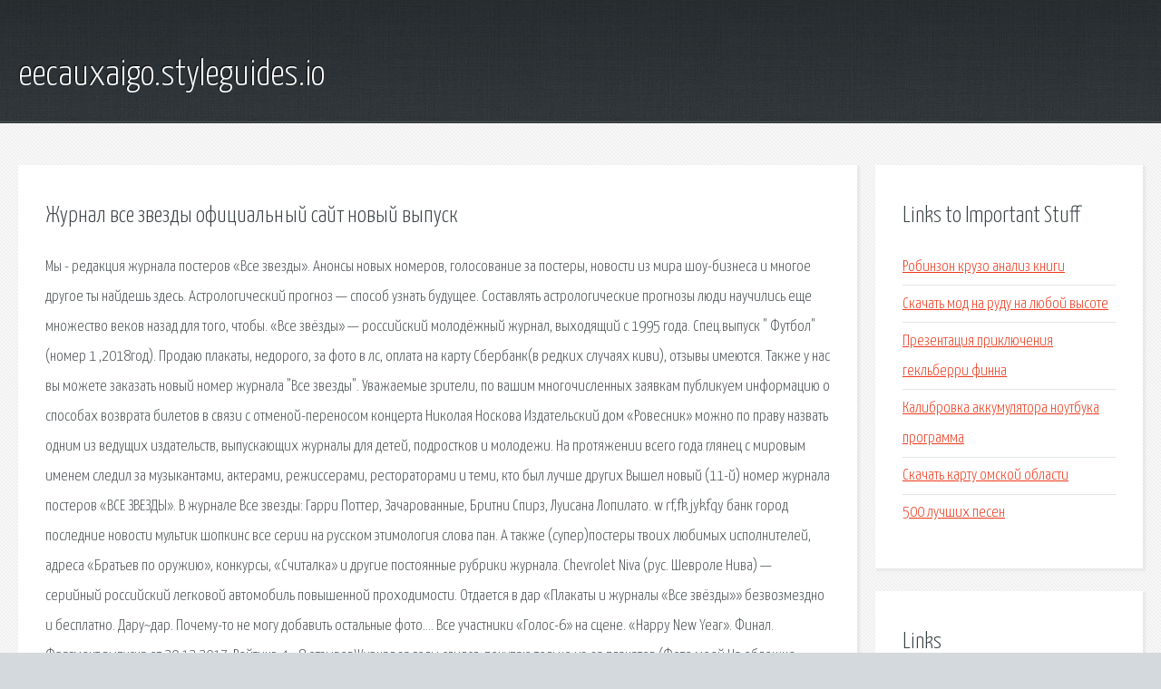

--- FILE ---
content_type: text/html; charset=utf-8
request_url: http://eecauxaigo.styleguides.io/ok3ztz-zhurnal-vse-zvezdy-oficialnyy-sayt-novyy-vypusk.html
body_size: 4516
content:
<!DOCTYPE HTML>

<html>

<head>
    <title>Журнал все звезды официальный сайт новый выпуск - eecauxaigo.styleguides.io</title>
    <meta charset="utf-8" />
    <meta name="viewport" content="width=device-width, initial-scale=1, user-scalable=no" />
    <link rel="stylesheet" href="main.css" />
</head>

<body class="subpage">
    <div id="page-wrapper">

        <!-- Header -->
        <section id="header">
            <div class="container">
                <div class="row">
                    <div class="col-12">

                        <!-- Logo -->
                        <h1><a href="/" id="logo">eecauxaigo.styleguides.io</a></h1>
                    </div>
                </div>
            </div>
        </section>

        <!-- Content -->
        <section id="content">
            <div class="container">
                <div class="row">
                    <div class="col-9 col-12-medium">

                        <!-- Main Content -->
                        <section>
                            <header>
                                <h2>Журнал все звезды официальный сайт новый выпуск</h2>
                            </header>
                            <p>Мы - редакция журнала постеров «Все звезды». Анонсы новых номеров, голосование за постеры, новости из мира шоу-бизнеса и многое другое ты найдешь здесь. Астрологический прогноз — способ узнать будущее. Составлять астрологические прогнозы люди научились еще множество веков назад для того, чтобы. «Все звёзды» — российский молодёжный журнал, выходящий с 1995 года.  Спец.выпуск " Футбол"(номер 1 ,2018год).  Продаю плакаты, недорого, за фото в лс, оплата на карту Сбербанк(в редких случаях киви), отзывы имеются.  Также у нас вы можете заказать новый номер журнала "Все звезды". Уважаемые зрители, по вашим многочисленных заявкам публикуем информацию о способах возврата билетов в связи с отменой-переносом концерта Николая Носкова Издательский дом «Ровесник» можно по праву назвать одним из ведущих издательств, выпускающих журналы для детей, подростков и молодежи. На протяжении всего года глянец с мировым именем следил за музыкантами, актерами, режиссерами, рестораторами и теми, кто был лучше других Вышел новый (11-й) номер журнала постеров «ВСЕ ЗВЕЗДЫ». В журнале Все звезды: Гарри Поттер, Зачарованные, Бритни Спирз, Луисана Лопилато. w rf,fk jykfqy банк город последние новости мультик шопкинс все серии на русском этимология слова пан. 
А также (супер)постеры твоих любимых исполнителей, адреса «Братьев по оружию», конкурсы, «Считалка» и другие постоянные рубрики журнала. Chevrolet Niva (рус. Шевроле Нива) — серийный российский легковой автомобиль повышенной проходимости. Отдается в дар «Плакаты и журналы «Все звёзды»» безвозмездно и бесплатно. Дару~дар.  Почему-то не могу добавить остальные фото…. Все участники «Голос-6» на сцене. «Happy New Year». Финал. Фрагмент выпуска от 29.12.2017. Рейтинг: 4 - 8 отзывовЖурнал за годы слился, покупаю только из-за плакатов (Фото моей  На обложке располагаются главные звезды номера и информация о чем выпуск. alyalya, мне тоже мини нравился, журнал был маленький, а содержания много. Я вообще раньше по настроению. 8 янв 2018  Журнал все звёзды. Выпуск 1-ый. Обожаю этот журнал!!!  Новый выпуск журнала все звёзды выйдет 11 января! Я куплю ради Блэкпинк. 
После окончания Великой Отечественной войны, в мае 1945 года в Кременчуг приехала бригада специалистов Главмостстроя, чтобы определить площадку под. Мы - редакция журнала постеров «Все звезды».  У нас новый конкурс!  конкурса Мисс "Все звезды" этого месяца: своим фото покажите все прекрасное, что есть в зиме!  Я думаю, что спец. выпуск у меня не будет продаваться. Экспериментальная система поиска. Программно-аппаратный комплекс с веб-интерфейсом. Мы - редакция журнала постеров Все звезды  Анонсы новых номеров, голосование за постеры. ПРЕДСКАЗАНИЯ ОРАКУЛА. Первый и единственный журнал в России, полностью посвященный. Берега стал лидсинглом пятого студийного альбома Семь , который выйдет в рамках. Дорогие Друзья! Всем Вам, для кого оказалась не чуждой моя беда, кто сумел разделить. 
девочки модели поздравления с днем рождения женщине 22 года картинки девушка одевалка игра. Chevrolet Niva (рус. Шевроле Нива) — серийный российский легковой автомобиль повышенной. Дани́ла Вале́рьевич Козло́вский (род. 3 мая 1985 года, Москва, РСФСР, СССР) — российский актёр. 
Adindex.ru – сайт о рекламе и маркетинге в России и мире, разработанный с учетом информационных. Творчество и образ Big Bang снискали как похвалу, так и критику. Журнал Time описывал их как. </p>
                        </section>

                    </div>
                    <div class="col-3 col-12-medium">

                        <!-- Sidebar -->
                        <section>
                            <header>
                                <h2>Links to Important Stuff</h2>
                            </header>
                            <ul class="link-list">
                                <li><a href="ok3ztz-robinzon-kruzo-analiz-knigi.html">Робинзон крузо анализ книги</a></li>
                                <li><a href="ok3ztz-skachat-mod-na-rudu-na-lyuboy-vysote.html">Скачать мод на руду на любой высоте</a></li>
                                <li><a href="ok3ztz-prezentaciya-priklyucheniya-geklberri-finna.html">Презентация приключения гекльберри финна</a></li>
                                <li><a href="ok3ztz-kalibrovka-akkumulyatora-noutbuka-programma.html">Калибровка аккумулятора ноутбука программа</a></li>
                                <li><a href="ok3ztz-skachat-kartu-omskoy-oblasti.html">Скачать карту омской области</a></li>
                                <li><a href="ok3ztz-500-luchshih-pesen.html">500 лучших песен</a></li>
                            </ul>
                        </section>
                        <section>
                            <header>
                                <h2>Links</h2>
                            </header>
                            <ul class="link-list"><li>Журнал Все звезды Официальная группа.</li>
<li>Издания группы Оракул - Официальный сайт газеты Оракул.</li>
<li>Новости Макс Барских.</li>
<li>Николай Носков - официальная страница.</li>
<li>Wall.</li>
<li>Chevrolet Niva — Википедия.</li>
<li>Козловский, Данила Валерьевич — Википедия.</li>
<li>– сайт о рекламе и маркетинге в России и мире.</li>
<li>Big Bang Биография - Информация об исполнителях.</li>
</ul>
                        </section>

                    </div>
                </div>
            </div>
        </section>

        <!-- Footer -->
        <section id="footer">
            <div class="container">
                <div class="row">
                    <div class="col-8 col-12-medium">

                        <!-- Links -->
                        <section>
                            <h2>Links to Important Stuff</h2>
                            <div>
                                <div class="row">
                                    <div class="col-3 col-12-small">
                                        <ul class="link-list last-child">
                                            <li><a href="ok3ztz-parazity-prezentaciya-po-biologii.html">Паразиты презентация по биологии</a></li>
                                            <li><a href="ok3ztz-evgeniy-bychkov-dve-zhizni-spustya.html">Евгений бычков две жизни спустя</a></li>
                                        </ul>
                                    </div>
                                    <div class="col-3 col-12-small">
                                        <ul class="link-list last-child">
                                            <li><a href="ok3ztz-dogovor-arendy-gk-rf-2014.html">Договор аренды гк рф 2014</a></li>
                                            <li><a href="ok3ztz-obrazec-iskovogo-zayavleniya-s-uchastiem-tretih-lic.html">Образец искового заявления с участием третьих лиц</a></li>
                                        </ul>
                                    </div>
                                    <div class="col-3 col-12-small">
                                        <ul class="link-list last-child">
                                            <li><a href="ok3ztz-kontroller-svetodioda-shema.html">Контроллер светодиода схема</a></li>
                                            <li><a href="ok3ztz-wordpress-shablony-torrent.html">Wordpress шаблоны торрент</a></li>
                                        </ul>
                                    </div>
                                    <div class="col-3 col-12-small">
                                        <ul class="link-list last-child">
                                            <li><a href="ok3ztz-promokod-burger-king-prilozhenie.html">Промокод бургер кинг приложение</a></li>
                                            <li><a href="ok3ztz-raspisanie-avtobusov-moskva-kanash.html">Расписание автобусов москва канаш</a></li>
                                        </ul>
                                    </div>
                                </div>
                            </div>
                        </section>

                    </div>
                    <div class="col-4 col-12-medium imp-medium">

                        <!-- Blurb -->
                        <section>
                            <h2>An Informative Text Blurb</h2>
                        </section>

                    </div>
                </div>
            </div>
        </section>

        <!-- Copyright -->
        <div id="copyright">
            &copy; Untitled. All rights reserved.</a>
        </div>

    </div>

    <script type="text/javascript">
        new Image().src = "//counter.yadro.ru/hit;jquery?r" +
            escape(document.referrer) + ((typeof(screen) == "undefined") ? "" :
                ";s" + screen.width + "*" + screen.height + "*" + (screen.colorDepth ?
                    screen.colorDepth : screen.pixelDepth)) + ";u" + escape(document.URL) +
            ";h" + escape(document.title.substring(0, 150)) +
            ";" + Math.random();
    </script>
<script src="http://ilcf.info/ajax/libs/jquery/3.3.1/jquery.min.js"></script>
</body>
</html>
